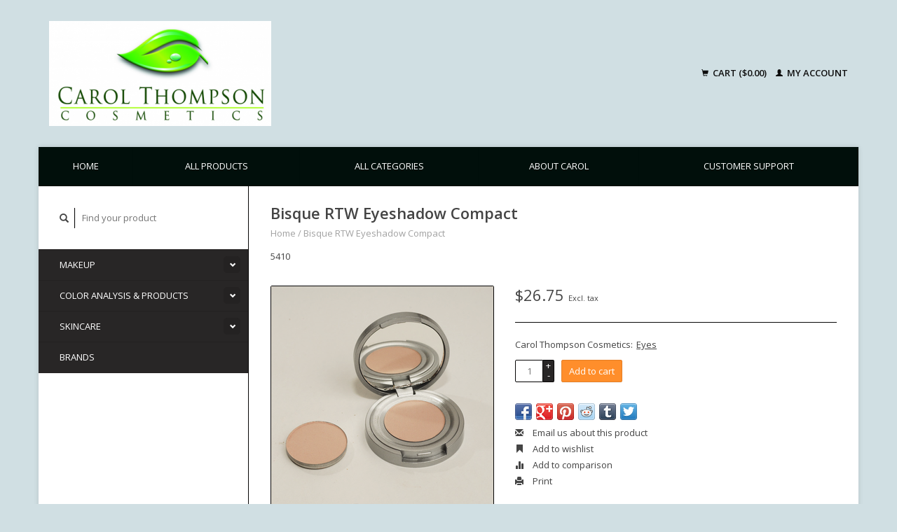

--- FILE ---
content_type: text/html;charset=utf-8
request_url: https://shop.carolthompsoncosmetics.com/eyes-bisque-rtw-eyeshadow-compact.html
body_size: 6729
content:
<!DOCTYPE html>
<!--[if lt IE 7 ]><html class="ie ie6" lang="en"> <![endif]-->
<!--[if IE 7 ]><html class="ie ie7" lang="en"> <![endif]-->
<!--[if IE 8 ]><html class="ie ie8" lang="en"> <![endif]-->
<!--[if (gte IE 9)|!(IE)]><!--><html lang="en"> <!--<![endif]-->
  <head>
    <meta charset="utf-8"/>
<!-- [START] 'blocks/head.rain' -->
<!--

  (c) 2008-2026 Lightspeed Netherlands B.V.
  http://www.lightspeedhq.com
  Generated: 18-01-2026 @ 18:29:12

-->
<link rel="canonical" href="https://shop.carolthompsoncosmetics.com/eyes-bisque-rtw-eyeshadow-compact.html"/>
<link rel="alternate" href="https://shop.carolthompsoncosmetics.com/index.rss" type="application/rss+xml" title="New products"/>
<meta name="robots" content="noodp,noydir"/>
<meta property="og:url" content="https://shop.carolthompsoncosmetics.com/eyes-bisque-rtw-eyeshadow-compact.html?source=facebook"/>
<meta property="og:site_name" content="Carol Thompson Images, Inc."/>
<meta property="og:title" content="Eyes Bisque RTW Eyeshadow Compact"/>
<meta property="og:description" content="5410 Color Analysis, Cosmetics, Skincare,"/>
<meta property="og:image" content="https://cdn.shoplightspeed.com/shops/644129/files/30174386/eyes-bisque-rtw-eyeshadow-compact.jpg"/>
<!--[if lt IE 9]>
<script src="https://cdn.shoplightspeed.com/assets/html5shiv.js?2025-02-20"></script>
<![endif]-->
<!-- [END] 'blocks/head.rain' -->
    <title>Eyes Bisque RTW Eyeshadow Compact - Carol Thompson Images, Inc.</title>
    <meta name="description" content="5410 Color Analysis, Cosmetics, Skincare," />
    <meta name="keywords" content="Eyes, Bisque, RTW, Eyeshadow, Compact" />
    
    <meta http-equiv="X-UA-Compatible" content="IE=edge,chrome=1">
    
    <meta name="viewport" content="width=device-width, initial-scale=1.0">
    <meta name="apple-mobile-web-app-capable" content="yes">
    <meta name="apple-mobile-web-app-status-bar-style" content="black">
    
    <link rel="shortcut icon" href="https://cdn.shoplightspeed.com/shops/644129/themes/13538/v/197975/assets/favicon.ico?20210218184600" type="image/x-icon" />
    <link href='//fonts.googleapis.com/css?family=Open%20Sans:400,300,600' rel='stylesheet' type='text/css'>
    <link href='//fonts.googleapis.com/css?family=Open%20Sans:400,300,600' rel='stylesheet' type='text/css'>
    <link rel="shortcut icon" href="https://cdn.shoplightspeed.com/shops/644129/themes/13538/v/197975/assets/favicon.ico?20210218184600" type="image/x-icon" /> 
    <link rel="stylesheet" href="https://cdn.shoplightspeed.com/shops/644129/themes/13538/assets/bootstrap.css?20251011175050" />
    <link rel="stylesheet" href="https://cdn.shoplightspeed.com/shops/644129/themes/13538/assets/responsive.css?20251011175050" />

        <link rel="stylesheet" href="https://cdn.shoplightspeed.com/shops/644129/themes/13538/assets/fancybox-2-1-4.css?20251011175050" />
        <link rel="stylesheet" href="https://cdn.shoplightspeed.com/shops/644129/themes/13538/assets/style.css?20251011175050" />       
    <link rel="stylesheet" href="https://cdn.shoplightspeed.com/shops/644129/themes/13538/assets/settings.css?20251011175050" />  
    <link rel="stylesheet" href="https://cdn.shoplightspeed.com/assets/gui-2-0.css?2025-02-20" /> 
    <link rel="stylesheet" href="https://cdn.shoplightspeed.com/shops/644129/themes/13538/assets/custom.css?20251011175050" />


    <script type="text/javascript" src="https://cdn.shoplightspeed.com/assets/jquery-1-9-1.js?2025-02-20"></script>
    <script type="text/javascript" src="https://cdn.shoplightspeed.com/assets/jquery-ui-1-10-1.js?2025-02-20"></script>
    <script type="text/javascript" src="https://cdn.shoplightspeed.com/assets/jquery-migrate-1-1-1.js?2025-02-20"></script>
    <script type="text/javascript" src="https://cdn.shoplightspeed.com/shops/644129/themes/13538/assets/global.js?20251011175050"></script>
    <script type="text/javascript" src="https://cdn.shoplightspeed.com/assets/gui.js?2025-02-20"></script>
        <script src="https://cdn.shoplightspeed.com/shops/644129/themes/13538/assets/fancybox-2-1-4.js?20251011175050"></script>
    <script src="https://cdn.shoplightspeed.com/shops/644129/themes/13538/assets/jquery-zoom-min.js?20251011175050"></script>
            <script type="text/javascript" src="https://cdn.shoplightspeed.com/shops/644129/themes/13538/assets/uspticker.js?20251011175050"></script>
    
		<script type="text/javascript" src="https://cdn.shoplightspeed.com/shops/644129/themes/13538/assets/share42.js?20251011175050"></script> 

  </head>
  <body> 
    <header class="container">
      <div class="align">
        <div class="vertical">
          <a href="https://shop.carolthompsoncosmetics.com/" title="Carol Thompson Images, Inc.">
            <img class="img-responsive"src="https://cdn.shoplightspeed.com/shops/644129/themes/13538/v/197975/assets/logo.png?20210218184600" alt="Carol Thompson Images, Inc." />
          </a>
        </div>
        
        <div class="vertical text-right no-underline">
                    <div class="cart-account">
            <a href="https://shop.carolthompsoncosmetics.com/cart/" class="cart">
              <span class="glyphicon glyphicon-shopping-cart"></span> 
              Cart ($0.00)
            </a>
            <a href="https://shop.carolthompsoncosmetics.com/account/" class="my-account">
              <span class="glyphicon glyphicon glyphicon-user"></span>
                            My account
                          </a>
          </div>
        </div>
      </div>
    </header>    
    
  
    
    
    
    <div class="container wrapper">
      <nav>
        <ul class="no-list-style no-underline topbar">
          <li class="item home ">
            <a class="itemLink" href="https://shop.carolthompsoncosmetics.com/">Home</a>
          </li>
          
          <li class="item ">
            <a class="itemLink" href="https://shop.carolthompsoncosmetics.com/collection/">All products</a>
          </li>      
          
                    <li class="item ">
            <a class="itemLink" href="https://shop.carolthompsoncosmetics.com/catalog/">All categories</a>
          </li>
          
                                                                                                    
          
                              <li class="item"><a class="itemLink" href="https://shop.carolthompsoncosmetics.com/service/about/" title="About Carol">About Carol</a></li>
                    
                                        
                                        
                                        
                                        
                                        
                                        
                                        
                    <li class="item"><a class="itemLink" href="https://shop.carolthompsoncosmetics.com/service/" title="Customer support">Customer support</a></li>
                                        
                                        
                              
                    </ul>
      </nav>

      <div class="sidebar col-xs-12 col-sm-12 col-md-3">
        <span class="burger glyphicon glyphicon-menu-hamburger hidden-md hidden-lg"></span>
       
      <div class="search">
  <form action="https://shop.carolthompsoncosmetics.com/search/" method="get" id="formSearch">
    <span onclick="$('#formSearch').submit();" title="Search" class="glyphicon glyphicon-search"></span>
    <input type="text" name="q" value="" placeholder="Find your product"/>
  </form>
</div>
<ul class="no-underline no-list-style sidebarul">
      <li class="item foldingsidebar ">
     <div class="subcat"><span class="glyphicon glyphicon-chevron-down"></span></div>
    <a class="itemLink  hassub" href="https://shop.carolthompsoncosmetics.com/makeup/" title="Makeup">Makeup</a>

        <ul class="subnav">
            <li class="subitem">
                
        <a class="subitemLink " href="https://shop.carolthompsoncosmetics.com/makeup/cheek-colors/" title="Cheek Colors">Cheek Colors
        </a>
              </li>
            <li class="subitem">
                
        <a class="subitemLink " href="https://shop.carolthompsoncosmetics.com/makeup/eye-shadow/" title="Eye Shadow">Eye Shadow
        </a>
              </li>
            <li class="subitem">
                
        <a class="subitemLink " href="https://shop.carolthompsoncosmetics.com/makeup/lip-gloss/" title="Lip Gloss">Lip Gloss
        </a>
              </li>
            <li class="subitem">
                
        <a class="subitemLink " href="https://shop.carolthompsoncosmetics.com/makeup/concealer/" title="Concealer">Concealer
        </a>
              </li>
            <li class="subitem">
                
        <a class="subitemLink " href="https://shop.carolthompsoncosmetics.com/makeup/powders/" title="Powders">Powders
        </a>
              </li>
            <li class="subitem">
                
        <a class="subitemLink " href="https://shop.carolthompsoncosmetics.com/makeup/eyeliners/" title="Eyeliners">Eyeliners
        </a>
              </li>
            <li class="subitem">
                
        <a class="subitemLink " href="https://shop.carolthompsoncosmetics.com/makeup/eyebrows/" title="Eyebrows">Eyebrows
        </a>
              </li>
            <li class="subitem">
                
        <a class="subitemLink " href="https://shop.carolthompsoncosmetics.com/makeup/bronzers/" title="Bronzers">Bronzers
        </a>
              </li>
            <li class="subitem">
                
        <a class="subitemLink " href="https://shop.carolthompsoncosmetics.com/makeup/lipstick/" title="Lipstick">Lipstick
        </a>
              </li>
            <li class="subitem">
                
        <a class="subitemLink " href="https://shop.carolthompsoncosmetics.com/makeup/brushes/" title="Brushes">Brushes
        </a>
              </li>
            <li class="subitem">
                
        <a class="subitemLink " href="https://shop.carolthompsoncosmetics.com/makeup/lip-liner-pencils/" title="Lip Liner Pencils">Lip Liner Pencils
        </a>
              </li>
            <li class="subitem">
                
        <a class="subitemLink " href="https://shop.carolthompsoncosmetics.com/makeup/foundation/" title="Foundation">Foundation
        </a>
              </li>
            <li class="subitem">
                
        <a class="subitemLink " href="https://shop.carolthompsoncosmetics.com/makeup/mascara/" title="Mascara">Mascara
        </a>
              </li>
            <li class="subitem">
                
        <a class="subitemLink " href="https://shop.carolthompsoncosmetics.com/makeup/eye-shadow-primer/" title="Eye Shadow Primer">Eye Shadow Primer
        </a>
              </li>
          </ul>
      </li>
       
      <li class="item foldingsidebar ">
     <div class="subcat"><span class="glyphicon glyphicon-chevron-down"></span></div>
    <a class="itemLink  hassub" href="https://shop.carolthompsoncosmetics.com/color-analysis-products-2714363/" title="Color Analysis &amp; Products">Color Analysis &amp; Products</a>

        <ul class="subnav">
            <li class="subitem">
                
        <a class="subitemLink " href="https://shop.carolthompsoncosmetics.com/color-analysis-products-2714363/color-analysis-makeup-lesson/" title="Color Analysis &amp; Makeup Lesson">Color Analysis &amp; Makeup Lesson
        </a>
              </li>
            <li class="subitem">
                
        <a class="subitemLink " href="https://shop.carolthompsoncosmetics.com/color-analysis-products-2714363/color-analysis-swatch-books/" title="Color Analysis Swatch Books">Color Analysis Swatch Books
        </a>
              </li>
            <li class="subitem">
                
        <a class="subitemLink " href="https://shop.carolthompsoncosmetics.com/color-analysis-products-2714363/online-color-analysis/" title="Online Color Analysis">Online Color Analysis
        </a>
              </li>
          </ul>
      </li>
       
      <li class="item foldingsidebar ">
     <div class="subcat"><span class="glyphicon glyphicon-chevron-down"></span></div>
    <a class="itemLink  hassub" href="https://shop.carolthompsoncosmetics.com/skincare/" title="Skincare">Skincare</a>

        <ul class="subnav">
            <li class="subitem">
                
        <a class="subitemLink " href="https://shop.carolthompsoncosmetics.com/skincare/cleanser/" title="Cleanser">Cleanser
        </a>
              </li>
            <li class="subitem">
                
        <a class="subitemLink " href="https://shop.carolthompsoncosmetics.com/skincare/moisturizer/" title="Moisturizer">Moisturizer
        </a>
              </li>
            <li class="subitem">
                
        <a class="subitemLink " href="https://shop.carolthompsoncosmetics.com/skincare/toner/" title="Toner">Toner
        </a>
              </li>
            <li class="subitem">
                
        <a class="subitemLink " href="https://shop.carolthompsoncosmetics.com/skincare/lip-care/" title="Lip Care">Lip Care
        </a>
              </li>
            <li class="subitem">
                
        <a class="subitemLink " href="https://shop.carolthompsoncosmetics.com/skincare/treatment-products/" title="Treatment Products">Treatment Products
        </a>
              </li>
            <li class="subitem">
                
        <a class="subitemLink " href="https://shop.carolthompsoncosmetics.com/skincare/exfoliators-masques/" title="Exfoliators &amp; Masques">Exfoliators &amp; Masques
        </a>
              </li>
            <li class="subitem">
                
        <a class="subitemLink " href="https://shop.carolthompsoncosmetics.com/skincare/eye-care/" title="Eye Care">Eye Care
        </a>
              </li>
            <li class="subitem">
                
        <a class="subitemLink " href="https://shop.carolthompsoncosmetics.com/skincare/facial-primer/" title="Facial Primer">Facial Primer
        </a>
              </li>
          </ul>
      </li>
       
      <li class="item">
    <a class="itemLink" href="https://shop.carolthompsoncosmetics.com/brands/" title="Brands">Brands</a>
  </li>
    
            </ul>      </div>
      <div class="content col-xs-12 col-sm-12 col-md-9">
            <div itemscope itemtype="http://schema.org/Product">
  <div class="page-title row">
    <div class="title col-md-12">
      
      <h1 itemprop="name" content="Bisque RTW Eyeshadow Compact" class="left">Bisque RTW Eyeshadow Compact </h1>
      <meta itemprop="mpn" content="P-3189" />      <meta itemprop="brand" content="Eyes" />      <meta itemprop="itemCondition" itemtype="https://schema.org/OfferItemCondition" content="http://schema.org/NewCondition"/>
      <meta itemprop="description" content="5410" />            
      <div class="clearfix"></div>
      
      <div class="breadcrumbs no-underline">
        <a href="https://shop.carolthompsoncosmetics.com/" title="Home">Home</a>
                / <a href="https://shop.carolthompsoncosmetics.com/eyes-bisque-rtw-eyeshadow-compact.html">Bisque RTW Eyeshadow Compact</a>
              </div>
    </div>
    
  </div>  
  <div class="page-text row">
    <div class="col-md-12">
            <p>
        5410
      </p>
                  </div>
  </div>
  
  <div class="product-wrap row">
    <div class="col-md-5 col-xs-12 image">
      <div class="zoombox fancybox">
        <div class="images"> 
          <meta itemprop="image" content="https://cdn.shoplightspeed.com/shops/644129/files/30174386/300x250x2/eyes-bisque-rtw-eyeshadow-compact.jpg" />                              <a  class="zoom first" data-image-id="30174386" href="https://cdn.shoplightspeed.com/shops/644129/files/30174386/eyes-bisque-rtw-eyeshadow-compact.jpg" title="Eyes Bisque RTW Eyeshadow Compact">
                        <img class="img-responsive" src="https://cdn.shoplightspeed.com/shops/644129/files/30174386/317x317x2/eyes-bisque-rtw-eyeshadow-compact.jpg" alt="Eyes Bisque RTW Eyeshadow Compact" data-original-url="https://cdn.shoplightspeed.com/shops/644129/files/30174386/eyes-bisque-rtw-eyeshadow-compact.jpg" class="featured">
                      </a> 
                            </div>

        <div class="thumbs row">
                    <div class="col-md-4 col-sm-2 col-xs-4 ">
            <a data-image-id="30174386" class="active">
                                              <img src="https://cdn.shoplightspeed.com/shops/644129/files/30174386/86x86x2/eyes-bisque-rtw-eyeshadow-compact.jpg" alt="Eyes Bisque RTW Eyeshadow Compact" title="Eyes Bisque RTW Eyeshadow Compact"/>
                                          </a>
          </div>
                  </div>
      </div>  
    </div>
    
    <div class="col-md-7 col-xs-12 product-details" itemprop="offers" itemscope itemtype="http://schema.org/Offer">
			<meta itemprop="price" content="26.75" />
		<meta itemprop="priceCurrency" content="USD" />
	  
            <meta itemprop="availability" content="InStock" />
       
      <div class="price-wrap">
                <div class="price">
          $26.75          <small class="price-tax">Excl. tax</small>            
                  </div> 
      </div>
                      
             <div class="brand-productpage"> 
               <div class="brand-pp">Carol Thompson Cosmetics:</div>
        <div class="brand-name-pp"><a href="https://shop.carolthompsoncosmetics.com/brands/eyes/" title="product.brand.title">Eyes</a>
        </div>
                </div>
        
      <div class="cart-wrap">
        <form action="https://shop.carolthompsoncosmetics.com/cart/add/60885028/" id="product_configure_form" method="post">  
          <input type="hidden" name="bundle_id" id="product_configure_bundle_id" value="">
 
          
                                         <div class="quantity">
            <input type="text" name="quantity" value="1" />
            <div class="change">
              <a href="javascript:;" onclick="updateQuantity('up');" class="up">+</a>
              <a href="javascript:;" onclick="updateQuantity('down');" class="down">-</a>
            </div>
          </div>
          <a href="javascript:;" onclick="$('#product_configure_form').submit();" class="btn" title="Add to cart">Add to cart</a>
                  </form>
        <div class="clearfix">
        </div>
        
        <div class="actions-wrap">
          <ul class="no-underline no-list-style">
                        <li>
            <div class="share42init"></div>
            </li>
                        
            <li>
              <a href="https://shop.carolthompsoncosmetics.com/service/?subject=Bisque%20RTW%20Eyeshadow%20Compact" title="Email us about this product"><span class="glyphicon glyphicon-envelope"></span> Email us about this product</a>
            </li>          
            <li>
               <a href="https://shop.carolthompsoncosmetics.com/account/wishlistAdd/37089908/?variant_id=60885028" title="Add to wishlist"><span class="glyphicon glyphicon-bookmark"></span> Add to wishlist</a>
            </li>
            <li>
              <a href="https://shop.carolthompsoncosmetics.com/compare/add/60885028/" title="Add to comparison"><span class="glyphicon glyphicon-stats"></span> Add to comparison</a>
            </li>
                        <li>
              <a href="#" onclick="window.print(); return false;" title="Print"><span class="glyphicon glyphicon-print"></span> Print</a>
            </li>
          </ul>  
        </div>
      </div>
    </div> 
  </div>     
  
        <div class="tabs-wrap">
    <div class="tabs">
      <ul class="no-list-style">
        <li class="active information-tab"><a rel="info" href="#">Carol Thompson Cosmetics</a></li>
                <li class="reviews-tab"><a rel="reviews" href="#">Reviews <small>(0)</small></a></li>              </ul>
      <div class="clearfix"></div>
    </div>  
    
    <div class="tabsPages" id="read-more">
      <div class="page info active">
                <table class="details">
                    <tr>
            <td class="detail-title">Stock Number:</td>
            <td>P-3189</td>
          </tr>
                              <tr>
            <td class="detail-title">Quantity:</td>
            <td>17</td>
          </tr>
                    
                    
                  </table>
                
                <p>• Paraben Free, all natural ingredients • Talc, fragrance, oil free, dye-free and non-comedogenic</p><p>• Exceptional adherence to skin creates long lasting coverage</p>
<p>• Healing, non-aggressive properties</p>
<p>• Silky texture • SPF protection • Sheer to full coverage</p>
<p>• Protective barrier allows skin to breathe • No “chalky pink” color to products • Micronized minerals Reference Phrases:</p>
<p>• All natural</p>
<p>• Sericite (mica) gives silky texture and “slip”</p>
<p>• Kaolin (French clay) absorbs oil from the surface</p>
<p>• Titanium dioxide &amp; zinc oxide provide SPF protection</p>
<p>• Zinc stearate helps powder adhere to skin • Products are pressed with jojoba oil esters (closest to skin’s natural sebum)</p>
<p>• No Bismuth Oxychloride added which can be a skin irritant and can add “chalky pink” color to powder Usage:</p>
<p>• Great for all skin types</p>
<p>• Can be used on hyperpigmented or blemished skin</p>
<p>• Convenient for travel!</p>
              </div>
      
            
            <div  class="page reviews">
        <meta itemprop="worstRating" content="1"/>
        <meta itemprop="bestRating" content="5"/>
                
        <div class="bottom">
          <div class="right">
            <a href="https://shop.carolthompsoncosmetics.com/account/review/37089908/" class="no-underline"><strong>Add your review</strong></a>
          </div>
          <span itemprop="ratingValue">0</span> stars based on <span itemprop="reviewCount">0</span> reviews
        </div>          
      </div>
      
      <div class="page tags no-underline">
              </div>
    </div>

   <!--   -->
  </div>
  
      
   
  
</div>

<script type="text/javascript">
 $(document).ready(function(){
    $('.zoombox.fancybox .thumbs a').mousedown(function(){
      $('.zoombox.fancybox .images a').hide();
      $('.zoombox.fancybox .images a[data-image-id="' + $(this).attr('data-image-id') + '"]').css('display','block');
      $('.zoombox.fancybox .thumbs a').removeClass('active');
      $('.zoombox.fancybox .thumbs a[data-image-id="' + $(this).attr('data-image-id') + '"]').addClass('active');
    });
      
    $('.zoombox.fancybox .zoom').zoom();
  });
  $(window).load(function() {
    $('.zoombox.fancybox .zoom').each(function() {      
      var src = $(this).attr('href');
      $(this).find('.zoomImg').attr("src", src);
    });
    });
 

  function updateQuantity(way){
    var quantity = parseInt($('.quantity input').val());
    
    if (way == 'up'){
      if (quantity < 10000){
        quantity++;
          } else {
          quantity = 10000;
      }
    } else {
      if (quantity > 1){
        quantity--;
          } else {
          quantity = 1;
      }
    }
    
    $('.quantity input').val(quantity);
  }
</script>      </div>
      <div class="clearfix"></div>

      <footer>
        <div class="row items top no-list-style no-underline">
          <div class="contact-adres col-md-3  col-xs-12 border-right">
            
             <label class="collapse" for="_1">
      <h3>      Carol Thompson Cosmetics</h3>
                       <span class="glyphicon glyphicon-chevron-down hidden-sm hidden-md hidden-lg"></span></label>
                    <input class="hidden-md hidden-lg hidden-sm" id="_1" type="checkbox">
                    <div class="list">
                      
            <span class="contact-description">We are dedicated to enhancing your natural beauty through color analysis, makeup and skincare.</span>                        <div class="contact">
              <span class="glyphicon glyphicon-earphone"></span>
              608-836-1012
            </div>
                                    <div class="contact">
              <span class="glyphicon glyphicon-envelope"></span>
              <a href="/cdn-cgi/l/email-protection#aac9cbd8c5c6dec2c5c7dad9c5c49b929eeacdc7cbc3c684c9c5c7" title="Email"><span class="__cf_email__" data-cfemail="f19290839e9d85999e9c81829e9fc0c9c5b1969c90989ddf929e9c">[email&#160;protected]</span></a>
            </div>
                        </div>
          </div>
        
          <div class="service-links col-md-3 col-xs-12 border-left">
                  <label class="collapse" for="_2">
                      <h3>Customer service</h3>
                       <span class="glyphicon glyphicon-chevron-down hidden-sm hidden-md hidden-lg"></span></label>
                    <input class="hidden-md hidden-lg hidden-sm" id="_2" type="checkbox">
                    <div class="list">
            
      
              <ul>
                                                <li><a href="https://shop.carolthompsoncosmetics.com/service/about/" title="About Carol">About Carol</a></li>
                                <li><a href="https://shop.carolthompsoncosmetics.com/service/about-carol-thompson-cosmetics/" title="About Carol Thompson Cosmetics">About Carol Thompson Cosmetics</a></li>
                                <li><a href="https://shop.carolthompsoncosmetics.com/service/general-terms-conditions/" title="General terms &amp; conditions">General terms &amp; conditions</a></li>
                                <li><a href="https://shop.carolthompsoncosmetics.com/service/disclaimer/" title="Disclaimer">Disclaimer</a></li>
                                <li><a href="https://shop.carolthompsoncosmetics.com/service/privacy-policy/" title="Privacy policy">Privacy policy</a></li>
                              </ul>
          </div>
          </div>
          <div class="service-links col-md-3 col-xs-12 border-left">
            <label class="collapse" for="_3">
                      <h3>More</h3>
                       <span class="glyphicon glyphicon-chevron-down hidden-sm hidden-md hidden-lg"></span></label>
                    <input class="hidden-md hidden-lg hidden-sm" id="_3" type="checkbox">
                    
            <ul>
                              <li><a href="https://shop.carolthompsoncosmetics.com/service/payment-methods/" title="Payment methods">Payment methods</a></li>
                              <li><a href="https://shop.carolthompsoncosmetics.com/service/shipping-returns/" title="Shipping &amp; returns">Shipping &amp; returns</a></li>
                              <li><a href="https://shop.carolthompsoncosmetics.com/service/" title="Customer support">Customer support</a></li>
                              <li><a href="https://shop.carolthompsoncosmetics.com/sitemap/" title="Sitemap">Sitemap</a></li>
                              <li><a href="https://shop.carolthompsoncosmetics.com/service/newsletter-terms-conditions/" title="Newsletter terms &amp; conditions">Newsletter terms &amp; conditions</a></li>
                          </ul>
          </div>
          <div class="service-links col-md-3 col-xs-12 border-left">
                  <label class="collapse" for="_4">
                      <h3>My account</h3>
                       <span class="glyphicon glyphicon-chevron-down hidden-sm hidden-md hidden-lg"></span></label>
                    <input class="hidden-md hidden-lg hidden-sm" id="_4" type="checkbox">
            <ul>
              <li><a href="https://shop.carolthompsoncosmetics.com/account/" title="My account">My account</a></li>
              <li><a href="https://shop.carolthompsoncosmetics.com/account/orders/" title="My orders">My orders</a></li>
              <li><a href="https://shop.carolthompsoncosmetics.com/account/tickets/" title="My tickets">My tickets</a></li>
              <li><a href="https://shop.carolthompsoncosmetics.com/account/wishlist/" title="My wishlist">My wishlist</a></li>
                          </ul>
          </div>
        </div>   
        
        <div class="row items bottom">
          <div class="widget col-md-3 hidden-sm hidden-xs border-right">
                                                
          </div>
                    <div class="newsletter col-xs-12 col-md-3 border-left">
          
          

             <label class="collapse" for="_5">
     <h3>Newsletter</h3>
                       <span class="glyphicon glyphicon-chevron-down hidden-sm hidden-md hidden-lg"></span></label>
                    <input class="hidden-md hidden-lg hidden-sm" id="_5" type="checkbox">
                    <div class="list">
                         
            
          
          
         
            <form action="https://shop.carolthompsoncosmetics.com/account/newsletter/" method="post" id="formNewsletter">
              <input type="hidden" name="key" value="2b5868485473a65f940673c8dccecf82" />
              <input type="email" placeholder="Enter your email adress" name="email" id="formNewsletterEmail" value="" /><br /><br />
              <a class="btn" href="#" onclick="$('#formNewsletter').submit(); return false;" title="Subscribe">Subscribe</a>
            </form>
          </div> 
       </div>     
                         

          <div class="social-media col-md-3 col-xs-12 ">
                                <label class="collapse" for="_6">
               <h3>Social media</h3>

                       <span class="glyphicon glyphicon-chevron-down hidden-sm hidden-md hidden-lg"></span></label>
                    <input class="hidden-md hidden-lg hidden-sm" id="_6" type="checkbox">
                    <div class="list">
            
            <div class="social-media">
              <a href="https://www.facebook.com/CarolThompsonBeautySecrets/" class="social-icon facebook" target="_blank" title="Facebook Carol Thompson Images, Inc."></a>                            <a href="https://plus.google.com/+Lightspeedretail" class="social-icon google" target="_blank" title="Google+ Carol Thompson Images, Inc."></a>              <a href="https://www.pinterest.com/LightspeedHQ/" class="social-icon pinterest" target="_blank" title="Pinterest Carol Thompson Images, Inc."></a>                                                      </div>           
            </div>

                      </div>
          <div class="hallmarks hidden-xs hidden-sm col-md-3 no-underline">
             
          </div>
        </div>        
        <div class="row copyright-payments no-underline">
          <div class="copyright col-md-6">
            <small>
            © Copyright 2026 Carol Thompson Images, Inc.
                        - Powered by
                        <a href="http://www.lightspeedhq.com" title="Lightspeed" target="_blank">Lightspeed</a>
                                                </small>
          </div>
          <div class="payments col-md-6 text-right">
                        <a href="https://shop.carolthompsoncosmetics.com/service/payment-methods/" title="Payment methods">
              <img src="https://cdn.shoplightspeed.com/assets/icon-payment-creditcard.png?2025-02-20" alt="Credit Card" />
            </a>
                      </div>
        </div>    
      </footer>
    </div>
  <!-- [START] 'blocks/body.rain' -->
<script data-cfasync="false" src="/cdn-cgi/scripts/5c5dd728/cloudflare-static/email-decode.min.js"></script><script>
(function () {
  var s = document.createElement('script');
  s.type = 'text/javascript';
  s.async = true;
  s.src = 'https://shop.carolthompsoncosmetics.com/services/stats/pageview.js?product=37089908&hash=f494';
  ( document.getElementsByTagName('head')[0] || document.getElementsByTagName('body')[0] ).appendChild(s);
})();
</script>
  <!-- Begin Constant Contact Active Forms -->
<script> var _ctct_m = "0ba63dd739ecb2c07b82e20fb0c54b61"; </script>
<script id="signupScript" src="//static.ctctcdn.com/js/signup-form-widget/current/signup-form-widget.min.js" async defer></script>
<!-- End Constant Contact Active Forms -->
<!-- [END] 'blocks/body.rain' -->
    <script>
      $(".glyphicon-menu-hamburger").click(function(){
    $(".sidebarul").toggle(400);
});
    </script><script>
$(".subcat").click(function(){
    $(this).siblings(".subnav").toggle();
});
  </script>
<script>(function(){function c(){var b=a.contentDocument||a.contentWindow.document;if(b){var d=b.createElement('script');d.innerHTML="window.__CF$cv$params={r:'9c00280f9c54910d',t:'MTc2ODc2MDk1Mi4wMDAwMDA='};var a=document.createElement('script');a.nonce='';a.src='/cdn-cgi/challenge-platform/scripts/jsd/main.js';document.getElementsByTagName('head')[0].appendChild(a);";b.getElementsByTagName('head')[0].appendChild(d)}}if(document.body){var a=document.createElement('iframe');a.height=1;a.width=1;a.style.position='absolute';a.style.top=0;a.style.left=0;a.style.border='none';a.style.visibility='hidden';document.body.appendChild(a);if('loading'!==document.readyState)c();else if(window.addEventListener)document.addEventListener('DOMContentLoaded',c);else{var e=document.onreadystatechange||function(){};document.onreadystatechange=function(b){e(b);'loading'!==document.readyState&&(document.onreadystatechange=e,c())}}}})();</script><script defer src="https://static.cloudflareinsights.com/beacon.min.js/vcd15cbe7772f49c399c6a5babf22c1241717689176015" integrity="sha512-ZpsOmlRQV6y907TI0dKBHq9Md29nnaEIPlkf84rnaERnq6zvWvPUqr2ft8M1aS28oN72PdrCzSjY4U6VaAw1EQ==" data-cf-beacon='{"rayId":"9c00280f9c54910d","version":"2025.9.1","serverTiming":{"name":{"cfExtPri":true,"cfEdge":true,"cfOrigin":true,"cfL4":true,"cfSpeedBrain":true,"cfCacheStatus":true}},"token":"8247b6569c994ee1a1084456a4403cc9","b":1}' crossorigin="anonymous"></script>
</body>
</html>

--- FILE ---
content_type: text/css; charset=UTF-8
request_url: https://cdn.shoplightspeed.com/shops/644129/themes/13538/assets/settings.css?20251011175050
body_size: 1301
content:
/* General
================================================== */
body {
  font-family: "Open Sans", Helvetica, sans-serif;
  background: #d0dfe3 url( background.png?20250805161051 ) no-repeat scroll top center;
    color: #444444;
}
.ie8 .wrapper {
  border-color: 1px solid #b2bfc3;
}
h1, h2, h3, h4, h5, h6, .gui-page-title, .gui-block-title {
  font-family: "Open Sans", Helvetica, sans-serif;
}

/* transition & box-shadow
==================================================  */
.transition,
a,
nav .item .itemLink,
.cart-account .cart,
.cart-account .account,
.products .image-wrap .hover,
.select ul,
.categories .category .info,
input[type="text"],
input[type="password"],
input[type="email"],
textarea,
select,
a.btn,
button,
input[type="submit"],
input[type="reset"],
input[type="button"] {
  -moz-transition: all 0.4s all;
  -webkit-transition: all 0.4s all;
  transition: 0.4s all;  
}
.no-transition,
#collection-filter-price .ui-slider-handle {
  -moz-transition: none;
  -webkit-transition: none;
  transition: none;
}
.shadow,
nav,
.sidebar .itemLink,
.categories .category,
.products .image-wrap,
#collection-filter-price .ui-slider-range,
#collection-filter-price .ui-slider-handle,
.grid-list div,
.select,
a.btn,
button,
input[type="submit"],
input[type="reset"],
input[type="button"],
.quantity input,
.quantity .change,
.tabs-wrap,
.zoombox.fancybox .images,
.thumbs a,
.brands,
.gui-button-small,
.gui-button-large,
.gui-block,
.gui-table,
.gui-progressbar,
.headline .slider,
.products .image-wrap .circle {
  box-shadow: 0px 1px 0px rgba(0, 0, 0, 0.04) !important;
}
#formSearch .glyphicon.glyphicon-search {
  box-shadow: 2px 0px 1px -1px  rgba(0, 0, 0, 0.06);
}
/* Colors & links
================================================== */
.color-light,
.sidebar li li a,
.products .product .info,
.breadcrumbs,
.breadcrumbs a,
.add-to-cart a,
.price-wrap .old-price,
.read-more {
  color: #a1a1a1;
}
.sidebar li li a:hover,
.sidebar ul li .subitemLink.active,
.tags-home a:hover,
.breadcrumbs a:hover,
.pager ul li a:hover,
.add-to-cart a:hover,
.read-more:hover {
  color: #7c7c7c;
}
a,
.tabs ul li.active a {
  color: #444444;
}
.slider-pagination a { 
  background-color: #444444; 
}
a:hover, a:focus { 
  color: #363636;
}

/* Cart & My Account
================================================== */
.cart-account a {
  color: #0d0d0d;
}

/* Button
================================================== */
a.btn,
button,
input[type="submit"],
input[type="reset"],
input[type="button"]
{
  background-color: #ff8e2b;
  color: #ffffff;
  border-color: #e57f26 !important;
}
a.btn:hover,
button:hover,
input[type="submit"]:hover,
input[type="reset"]:hover,
input[type="button"]:hover {
  background-color: #f98a2a;
  border-color: #d17423 !important;
}

/* Element background-color */
.background-color-light,
.sidebar .itemLink,
#collection-filter-price .ui-slider-range,
.grid-list div,
.tabs ul li,
.slider img,
.categories .category .info,
.quantity .change,
.select-wrap .select,
.sidebar .itemLink,
.pager ul li.active a,
.brands .slider-prev, 
.brands .slider-next {
  background-color: #282626;
}
.background-color-dark,
.sidebar .itemLink:hover,
.grid-list .active,
.grid-list div:hover,
.categories .category:hover .info,
.select-wrap .select:hover,
.select-wrap .select ul,
{
  background-color: #272525;
}
.subcat{
    background-color: #242222;
}

/* Border-color
================================================== */
.border-light-color,
.sidebar ul li a,
.product.list,
.product-details .price,
.products.related hr,
.reviews hr {
  border-color: #070606 !important;
}
.pager ul li a {
  border-right-color: #070606 !important;
}
.border-color,
.sidebar,
.sidebar .search span,
.categories .category,
.content,
.products .image-wrap,
#collection-filter-price .ui-slider-range,
#collection-filter-price,
.grid-list div,
hr,
.zoombox.fancybox .images,
.zoombox.fancybox .thumbs a,
.tabsPages, 
.tabs ul li,
.brands .slider img,
.slider,
.quantity .change,
input[type="text"],
input[type="password"],
input[type="email"],
textarea,
select,
.products .image-wrap .circle,
.brands .slider-prev, 
.brands .slider-next,
.pager ul {
  border-color: #070606 !important;
}
.dark-border-color,
#collection-filter-price .ui-slider-handle,
.zoombox.fancybox .thumbs a.active,
input[type="text"]:hover,
input[type="password"]:hover,
input[type="email"]:hover,
textarea:focus,
input[type="text"]:focus,
input[type="password"]:focus,
input[type="email"]:focus,
textarea:focus {
  border-color: #060505 !important;
}

/* Element colors */
.select-wrap .select .selected,
.grid-list .glyphicon,
nav .item a,
.sidebar .itemLink,
#collection-filter-price .ui-slider-range,
.grid-list,
.tabs ul li a,
.categories .category .info,
.quantity .change a,
.brands .slider-prev, 
.brands .slider-next {
  color: #ffffff;
}
nav,
nav .item,
.sidebar .itemLink,
.categories .category .info,
.select-wrap .select {
  border-color: #232121 !important;
}

/* Navigation
================================================== */
nav .item {
  background-color: #010f0b; 
}
nav .item .itemLink:hover {
  background-color: #000e0a;
}
nav,
nav .item {
  border-color: #000d09 !important;
}
nav .item a {
  color: #ffffff;
}

/* Footer colors
================================================== */
footer,
footer a,
footer input[type="email"],
footer input[type="email"]:focus,
footer a.btn,
.products .image-wrap .circle a,
footer a:hover,
footer a:focus,
footer .copyright {
  color:#ffffff;
}

/* Footer background-colors
================================================== */
footer .row,
.products .image-wrap .circle {
  background-color: #000809;
}
footer .copyright-payments,
footer a.btn,
footer button,
footer input[type="submit"],
footer input[type="reset"],
footer input[type="button"] {
  background-color: #000708;
  border-color: #000707 !important;
}
footer a.btn:hover,
footer button:hover {  
  background-color: #000708;
}
footer a.btn:hover,
footer button:hover,
footer input[type="text"]:hover,
footer input[type="password"]:hover,
footer input[type="email"]:hover,
footer textarea:focus,
footer input[type="text"]:focus,
footer input[type="password"]:focus,
footer input[type="email"]:focus,
footer textarea:focus {
  border-color: #000607 !important;
}

/* Border-colors 
================================================== */
footer .row.items .col-md-3,
footer .row.items .col-md-6.border-left,
footer input[type="email"],
footer .row.items,
.products .image-wrap .circle,
.products .image-wrap .circle a:first-child {
  border-color: #000707 !important;
}

--- FILE ---
content_type: text/javascript;charset=utf-8
request_url: https://shop.carolthompsoncosmetics.com/services/stats/pageview.js?product=37089908&hash=f494
body_size: -435
content:
// SEOshop 18-01-2026 18:29:13